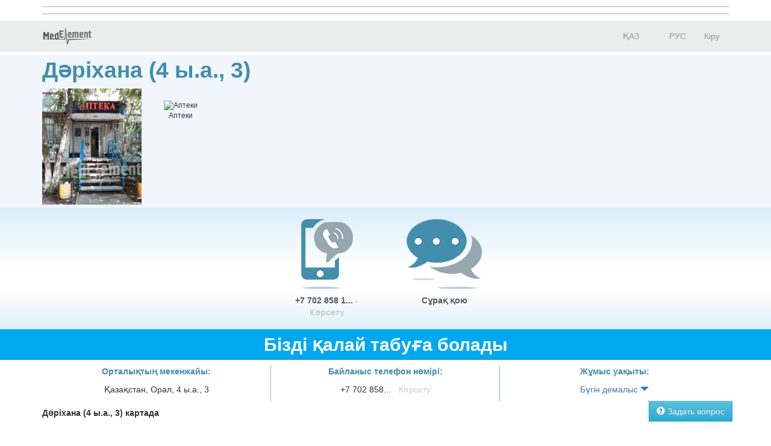

--- FILE ---
content_type: text/html; charset=utf-8
request_url: https://company.medelement.com/kk/%D0%B0%D0%BF%D1%82%D0%B5%D0%BA%D0%B0-%D0%B2-%D0%BC%D0%B8%D0%BA%D1%80%D0%BE%D1%80%D0%B0%D0%B9%D0%BE%D0%BD%D0%B5-4-%D0%B4%D0%BE%D0%BC-3-%D1%83%D1%80%D0%B0%D0%BB%D1%8C%D1%81%D0%BA
body_size: 12583
content:
<!DOCTYPE html>
<html lang="kk">
<head>
    <meta charset="UTF-8">

    <meta http-equiv="X-UA-Compatible" content="IE=edge">
    <meta name="viewport" content="width=device-width, initial-scale=1">

    <meta name='yandex-verification' content='5c4d7cbbe14480c1' />
    <meta name="google-site-verification" content="KUpFg0I5A_I7MmYaQy6xuMdRaoOuuqtqWLcezzz1ql8" />
    <meta name='wmail-verification' content='4cb622e1e72e6a7893c76bc73dcc17ae' />
    <meta name="msvalidate.01" content="31D65A05087045F06B2EF2839176AFD6" />

    <meta name="theme-color" content="#d8eaf4">

    
                        <meta name="robots" content="index,follow" />
            
    <title>Дәріхана (4 ы.а., 3), Қазақстан,  Орал, 4 ы.а., 3</title>
    <link rel="shortcut icon" href="/favicon.ico" type="image/x-icon"/>
    <link rel="manifest" href="/manifest.json">

    

    
        <meta name="description" content="Дәріхана (4 ы.а., 3). Адрес: Орал. 4 ы.а., 3. Телефоны: +7 702 858 11 09" />

    <meta name="keywords" content="Дәріхана (4 ы.а., 3), ТОО Retail, Pharmacy, ретейл фармаси, записаться на прием, отзывы пациентов, услуги, задать вопрос" />

    <link rel="stylesheet" href="https://company.medelement.com/public/landing-page/style.min.css"  /><link rel="stylesheet" href="https://files.medelement.com//static/js/adve/css/style.min.css"  /><link rel="stylesheet" href="https://files.medelement.com//static/js/information/style.min.css"  /><link rel="stylesheet" href="https://netdna.bootstrapcdn.com/font-awesome/4.0.3/css/font-awesome.min.css"  /><link rel="stylesheet" href="https://files.medelement.com/static/css/project-medelement/bg.min.css"  /><link rel="stylesheet" href="https://files.medelement.com/static/css/project-medelement/footer.min.css"  /><link rel="stylesheet" href="https://files.medelement.com/static/css/project-medelement/login-logout.min.css"  /><link rel="stylesheet" href="https://doctor.kz/public/css/landing-header-style.min.css"  /><link rel="stylesheet" href="https://doctor.kz/public/css/landing-footer-style.min.css"  />
    <!--[if IE]>
    <script src="http://html5shiv.googlecode.com/svn/trunk/html5.js"></script><![endif]-->

    
    
        <script type="application/ld+json">
    {
        "@context": "http://schema.org", "@type": "Organization", "url": "https://company.medelement.com/kk/%D0%B0%D0%BF%D1%82%D0%B5%D0%BA%D0%B0-%D0%B2-%D0%BC%D0%B8%D0%BA%D1%80%D0%BE%D1%80%D0%B0%D0%B9%D0%BE%D0%BD%D0%B5-4-%D0%B4%D0%BE%D0%BC-3-%D1%83%D1%80%D0%B0%D0%BB%D1%8C%D1%81%D0%BA", "logo": "https://files.medelement.com/uploads/co/873325551517200347/logo/269de3717c14e04bd9a1e67cec1fb768.jpg", "address": "Қазақстан,  Орал, 4 ы.а., 3", "contactPoint": [{"@type" : "ContactPoint", "telephone" : "+7 702 858 11 09", "contactType" : "customer service"}], "location": {"@type": "Place", "geo": {"@type": "GeoCoordinates", "latitude": "51.244960784912", "longitude": "51.427719116211" }}    }
    </script>

            <script>
    (function(i,s,o,g,r,a,m){i['GoogleAnalyticsObject']=r;i[r]=i[r]||function(){
            (i[r].q=i[r].q||[]).push(arguments)},i[r].l=1*new Date();a=s.createElement(o),
        m=s.getElementsByTagName(o)[0];a.async=1;a.src=g;m.parentNode.insertBefore(a,m)
    })(window,document,'script','//www.google-analytics.com/analytics.js','ga');

    ga('create', 'UA-36289644-12', 'auto');
    ga('send', 'pageview');
</script>        <!-- Global site tag (gtag.js) - Google Analytics -->
<script async src="https://www.googletagmanager.com/gtag/js?id=G-DN7Q6742J8"></script>
<script>
    window.dataLayer = window.dataLayer || [];
    function gtag(){dataLayer.push(arguments);}
    gtag('js', new Date());
    gtag('config', 'G-DN7Q6742J8');
</script>
        <!--    TDS-->
        <script>window.yaContextCb = window.yaContextCb || []</script>
        <script src="https://yandex.ru/ads/system/context.js" async></script>
    
</head>
<body class="one-page-landing">

    <!-- Yandex.Metrika counter -->
<script type="text/javascript">
    (function (d, w, c) {
        (w[c] = w[c] || []).push(function() {
            try {
                w.yaCounter33848334 = new Ya.Metrika({
                    id:33848334,
                    clickmap:true,
                    trackLinks:true,
                    accurateTrackBounce:true
                });
            } catch(e) { }
        });

        var n = d.getElementsByTagName("script")[0],
            s = d.createElement("script"),
            f = function () { n.parentNode.insertBefore(s, n); };
        s.type = "text/javascript";
        s.async = true;
        s.src = "https://mc.yandex.ru/metrika/watch.js";

        if (w.opera == "[object Opera]") {
            d.addEventListener("DOMContentLoaded", f, false);
        } else { f(); }
    })(document, window, "yandex_metrika_callbacks");
</script>

<noindex>
    <noscript><div><img src="https://mc.yandex.ru/watch/33848334" style="position:absolute; left:-9999px;" alt="" /></div></noscript>
    <!-- /Yandex.Metrika counter -->
</noindex>    <!-- Yandex.Metrika counter -->
<script type="text/javascript">
    (function (d, w, c) {
        (w[c] = w[c] || []).push(function() {
            try {
                w.yaCounter36768555 = new Ya.Metrika({
                    id:36768555,
                    clickmap:true,
                    trackLinks:true,
                    accurateTrackBounce:true
                });
            } catch(e) { }
        });

        var n = d.getElementsByTagName("script")[0],
            s = d.createElement("script"),
            f = function () { n.parentNode.insertBefore(s, n); };
        s.type = "text/javascript";
        s.async = true;
        s.src = "https://mc.yandex.ru/metrika/watch.js";

        if (w.opera == "[object Opera]") {
            d.addEventListener("DOMContentLoaded", f, false);
        } else { f(); }
    })(document, window, "yandex_metrika_callbacks");
</script>
<noscript><div><img src="https://mc.yandex.ru/watch/36768555" style="position:absolute; left:-9999px;" alt="" /></div></noscript>
<!-- /Yandex.Metrika counter -->
<div id="indicator"></div>

    
    
                
    
    
    
    
    <div id="top-of-site-anchor"></div>
<div class="ads-before container">
    <!--Тип баннера: [company.medelement.com] Desktop Top_Ph-->
<div id="adfox_164560618174228385"></div>
<script>
    window.yaContextCb.push(() => {
        Ya.adfoxCode.createAdaptive({
            ownerId: 375321,
            containerId: 'adfox_164560618174228385',
            params: {
                p1: 'csnxi',
                p2: 'hncq'
            }
        }, ['desktop', 'tablet'], {
            tabletWidth: 830,
            phoneWidth: 480,
            isAutoReloads: false
        })
    })
</script>

<!--Тип баннера: [company.medelement.com] Mobile Top_Ph-->
<div id="adfox_164560616508252154"></div>
<script>
    window.yaContextCb.push(() => {
        Ya.adfoxCode.createAdaptive({
            ownerId: 375321,
            containerId: 'adfox_164560616508252154',
            params: {
                p1: 'csnyi',
                p2: 'hndf'
            }
        }, ['phone'], {
            tabletWidth: 830,
            phoneWidth: 480,
            isAutoReloads: false
        })
    })
</script></div>

<script type="text/javascript">
    if (
        "IntersectionObserver" in window &&
        "IntersectionObserverEntry" in window &&
        "intersectionRatio" in window.IntersectionObserverEntry.prototype
    ) {
        let observer = new IntersectionObserver(entries => {
            if (entries[0].boundingClientRect.y < 0) {
                document.body.classList.add("header-not-at-top");

                setTimeout(function (){
                    document.body.classList.remove("header-not-at-top");
                }, 4000)
            } else {

                document.body.classList.remove("header-not-at-top");
            }
        });
        observer.observe(document.querySelector("#top-of-site-anchor"));
    }
</script>

<div class="header">
    <nav class="navbar header__navbar">
        <div class="container">
            <div class="navbar-header">
                <button type="button" class="navbar-toggle collapsed" data-toggle="collapse"
                        data-target=".header__menu-container">
                    <span class="sr-only">Toggle navigation</span>
                    <span class="icon-bar"></span>
                    <span class="icon-bar"></span>
                    <span class="icon-bar"></span>
                </button>

                <a class="navbar-brand header__navbar-brand" href="https://company.medelement.com/kk"
                   title="MedElement - Дәрігер мен клиника іздеу қызметі">
                    <img src="/images/logo-landing.png" alt="MedElement - Дәрігер мен клиника іздеу қызметі"/>
                </a>
            </div>

            <div class="collapse navbar-collapse header__menu-container">
                
                <ul class="nav navbar-nav text-center navbar-right">
                                                                        <li>
                                <a class="text-center header__menu-link"
                                   href="/kk/landing/873325551517200347"
                                   hreflang="kk">
                                    <img width="16" height="11" class="header__menu-img" src="https://files.medelement.com/images/project-medelement/flag-kz.svg"/>

                                    ҚАЗ                                </a>
                            </li>
                                                    <li>
                                <a class="text-center header__menu-link"
                                   href="/landing/873325551517200347"
                                   hreflang="ru">
                                    <img width="16" height="11" class="header__menu-img" src="https://files.medelement.com/images/project-medelement/flag-ru.svg"/>

                                    РУС                                </a>
                            </li>
                                            
                                            <li>
                            <a class="header__menu-link"
                               href="https://login.medelement.com/?url=https%253A%252F%252Fcompany.medelement.com%252Fkk%252F%2525D0%2525B0%2525D0%2525BF%2525D1%252582%2525D0%2525B5%2525D0%2525BA%2525D0%2525B0-%2525D0%2525B2-%2525D0%2525BC%2525D0%2525B8%2525D0%2525BA%2525D1%252580%2525D0%2525BE%2525D1%252580%2525D0%2525B0%2525D0%2525B9%2525D0%2525BE%2525D0%2525BD%2525D0%2525B5-4-%2525D0%2525B4%2525D0%2525BE%2525D0%2525BC-3-%2525D1%252583%2525D1%252580%2525D0%2525B0%2525D0%2525BB%2525D1%25258C%2525D1%252581%2525D0%2525BA">Кіру</a>
                        </li>
                                    </ul>
            </div>
        </div>
    </nav>
</div>
    

    
    
                
    
    
    
    
    <div class="clinic-information">
    <div class="container">

        <h1 class="clinic-information__clinic-title">
            Дәріхана (4 ы.а., 3)
            
                    </h1>


        
        <div class="row clinic-information__container">
            <div class="col-sm-2 col-xs-12 clinic-information__logo">
                                    <a  >
                        <img class="img-responsive center-block" src="https://files.medelement.com/uploads/co/873325551517200347/logo/269de3717c14e04bd9a1e67cec1fb768.jpg"
                             alt="Дәріхана (4 ы.а., 3)"/>
                    </a>
                            </div>
            <div class="col-sm-10 col-xs-12">
                <div class="clinic-information__description">

                    <div class="clinic-information__icons">
                                                                                                                    <div class="clinic-information__category">
                                    <div class="text-center">
                                        <img class="clinic-information__category-img" src="https://files.medelement.com/images/company-specialization/аптека_1.png"
                                             alt="Аптеки">
                                    </div>
                                    Аптеки                                </div>
                                                                                    
                        
                    </div>

                    
                    
                    
                    
                                                            
                    
                    
                </div>
            </div>
        </div>
    </div>
</div>
    

    
    
                
    
    
    
    
    
    

    
    
                
    
    
    
    
    
<div class="helpers">
    <div class="container">
        <div class="row">
                            <div class="col-xs-2 col-sm-2 col-md-4"></div>
            
                            <div class="col-xs-4 col-sm-4 col-md-2 text-center">
                    <div class="thumbnail helpers__thumbnail">
                        <a class="helpers__link helpers__action__call helpers__hidden-phone" data-tel="+7 702 858 11 09" href="tel:+7 702 858 11 09">
                            <img class="helpers__img" src="/images/helpers/позвонить.png" alt="Қоңырау шалу"/>
                        </a>

                        <div class="caption text-center">
                            <a class="helpers__link helpers__action__call helpers__hidden-phone helpers__phone__container" data-tel="+7 702 858 11 09" href="tel:+7 702 858 11 09">
                                +7 702 858 1...                                <span class="helpers__show-phone">- Көрсету</span>
                            </a>
                        </div>
                    </div>
                </div>
            
                            <div class="col-xs-4 col-sm-4 col-md-2 text-center">
                    <div class="thumbnail helpers__thumbnail">
                        <a class="helpers__link helpers__action__feedback"
                           href="#feedback"
                           data-scroll-to="#feedback"

                           data-send-ga-event=""
                           data-ga-event-category="Helpers"
                           data-ga-event-action="Задать вопрос"
                           data-ga-event-label="Клик по кнопке: задать вопрос">
                            <img class="helpers__img" src="/images/helpers/задать-вопрос.png" alt="Сұрақ қою"/>
                        </a>

                        <div class="caption text-center">
                            <a class="helpers__link helpers__action__feedback"
                               href="#feedback"
                               data-scroll-to="#feedback"

                               data-send-ga-event=""
                               data-ga-event-category="Helpers"
                               data-ga-event-action="Задать вопрос"
                               data-ga-event-label="Клик по кнопке: задать вопрос">
                                Сұрақ қою                            </a>
                        </div>
                    </div>
                </div>
            
                    </div>
    </div>
</div>

    

    
    
                
    
    
    
    
    
<section class="clinic-contacts">
    <h2 id="anchor__clinic-contacts" class="clinic-contacts__title text-center">
        Бізді қалай табуға болады
            </h2>

    <div class="container">

        <div class="row clinic-contacts__row">
            <div class="col-xs-12 col-sm-4 text-center clinic-contacts__cell">

                <p class="clinic-contacts__solid">
                    <b>
                        Орталықтың мекенжайы:
                    </b>
                </p>
                <p>Қазақстан,  Орал, 4 ы.а., 3</p>

            </div>

            
                            
            <div class="col-xs-12 col-sm-4 text-center clinic-contacts__cell clinic-contacts__phones">

                <hr class="hidden-md hidden-sm hidden-lg" />

                <p class="clinic-contacts__solid"><b>Байланыс телефон нөмірі:</b></p>

                <p>
                    
                    <span class="clinic-contacts__hidden_phone"
                          data-tel="<a class='helpers__action__call-from-contacts' href='tel:+7 702 858 11 09'>+7 702 858 11 09</a><br/>">+7 702 858...                        <span class="clinic-contacts__hidden_phone_text"> - Көрсету</span>
                    </span>
                </p>
            </div>
            
                        <div class="col-xs-12 col-sm-4 text-center clinic-contacts__cell">

                <hr class="hidden-md hidden-sm hidden-lg" />

                <p class="clinic-contacts__solid"><b>Жұмыс уақыты:</b></p>

                <p>
                    <a href="#"
                       class="clinic-contacts__schedule-link"
                       data-hidden="1"
                       data-send-ga-event=""
                       data-ga-event-category="Contacts"
                       data-ga-event-action="Показать часы работы"
                       data-ga-event-label="Клик по кнопке: показать часы работы (контакты)">
                        Бүгін демалыс                        <span class="glyphicon glyphicon-triangle-bottom"></span>
                    </a>
                </p>

                <div class="clinic-contacts__schedule-container" style="display: none;">
                                            <span>
                            
                            дс
                                                    </span>
                        <span>
                            
                                                            08:00 - 13:00                            
                                                    </span>
                        <br />
                                            <span>
                            
                            сс
                                                    </span>
                        <span>
                            
                                                            08:00 - 13:00                            
                                                    </span>
                        <br />
                                            <span>
                            
                            ср
                                                    </span>
                        <span>
                            
                                                            08:00 - 13:00                            
                                                    </span>
                        <br />
                                            <span>
                            
                            бс
                                                    </span>
                        <span>
                            
                                                            08:00 - 13:00                            
                                                    </span>
                        <br />
                                            <span>
                            
                            жм
                                                    </span>
                        <span>
                            
                                                            08:00 - 13:00                            
                                                    </span>
                        <br />
                                            <span>
                            
                            сн
                                                    </span>
                        <span>
                            
                                                            08:00 - 13:00                            
                                                    </span>
                        <br />
                                    </div>
            </div>
            
        </div>

                    <div class="row">
                <div class="col-sm-12">
                    <b>
                        Дәріхана (4 ы.а., 3) картада                                            </b>
                </div>
            </div>

            <div class="clinic-contacts__map">
                <div id="map"
                     data-longitude="51.427719116211"
                     data-latitude="51.244960784912"
                     data-url="/landing/map/873325551517200347"
                     style="width: 100%; height: 100%;"></div>
            </div>
            </div>
</section>
    

    
    
                
    
    
    
            
    
    
                
    
    
    
    
    
    

    
    
            <div class="container">
    <!--Тип баннера: [company.medelement.com] Desktop in article_Ph-->
    <div id="adfox_164560618794618950"></div>
    <script>
        window.yaContextCb.push(() => {
            Ya.adfoxCode.createScroll({
                ownerId: 375321,
                containerId: 'adfox_164560618794618950',
                params: {
                    p1: 'csnxm',
                    p2: 'hncz'
                }
            }, ['desktop', 'tablet'], {
                tabletWidth: 830,
                phoneWidth: 480,
                isAutoReloads: false
            })
        })
    </script>

    <!--Тип баннера: [company.medelement.com] Mobile in article_Ph-->
    <div id="adfox_164560617073277373"></div>
    <script>
        window.yaContextCb.push(() => {
            Ya.adfoxCode.createScroll({
                ownerId: 375321,
                containerId: 'adfox_164560617073277373',
                params: {
                    p1: 'csnyq',
                    p2: 'hndo'
                }
            }, ['phone'], {
                tabletWidth: 830,
                phoneWidth: 480,
                isAutoReloads: false
            })
        })
    </script>
</div>    
    
    
    
    
    
    

    
    
                
    
    
    
    
        <section class="related-companies">
        <h2 class="related-companies__title text-center">
                            Тағы қай жерге жүгінуге болады                    </h2>

        <div class="container-fluid">
            <div class="row related-companies__row">

                
                <div class="slick-slider__container" data-items-count="10">
                                            <div class="slick-slider__col">

                            <div class="thumbnail related-companies__thumbnail">

                                <a target="_blank"
                                   href="https://company.medelement.com/kk/landing/704203511484283706"
                                   data-send-ga-event=""
                                   data-ga-event-category="Related"
                                   data-ga-event-action="Куда еще обратиться?"
                                   data-ga-event-label="Клик по кнопке: (логотип)">
                                    <img class="related-companies__logo" src="https://files.medelement.com/uploads/co/704203511484283706/logo/0575498fad8d5b68322a0c853922638a.jpg"
                                         alt="&quot;ЛАНЦЕТ&quot; №4 дәріханасы">
                                </a>

                                <div class="caption">

                                    <div class="related-companies__rating">
                                        <img src="/images/rating/0-star.png"/>
                                    </div>

                                    <div class='clearfix'></div>

                                    <h4>
                                        <a target="_blank"
                                           href="https://company.medelement.com/kk/landing/704203511484283706"
                                           data-send-ga-event=""
                                           data-ga-event-category="Related"
                                           data-ga-event-action="Куда еще обратиться?"
                                           data-ga-event-label="Клик по кнопке: название клиники">
                                            &quot;ЛАНЦЕТ&quot; №4 дәріханасы                                        </a>
                                    </h4>

                                    
                                    
                                                                            <p class="text-muted">Әбілқайыр Хан к-сі, 14</p>
                                    
                                    
                                    
                                    
                                    <p>
                                        <a class="btn btn-primary-custom related-companies__btn"
                                           target="_blank"
                                           href="https://company.medelement.com/kk/landing/704203511484283706"
                                           data-send-ga-event=""
                                           data-ga-event-category="Related"
                                           data-ga-event-action="Куда еще обратиться?"
                                           data-ga-event-label="Клик по кнопке: кнопка">Көшу</a>

                                                                            </p>

                                </div>
                            </div>
                        </div>
                                            <div class="slick-slider__col">

                            <div class="thumbnail related-companies__thumbnail">

                                <a target="_blank"
                                   href="https://company.medelement.com/kk/landing/322473071484283618"
                                   data-send-ga-event=""
                                   data-ga-event-category="Related"
                                   data-ga-event-action="Куда еще обратиться?"
                                   data-ga-event-label="Клик по кнопке: (логотип)">
                                    <img class="related-companies__logo" src="https://files.medelement.com/images/company-specialization/аптека_1.png"
                                         alt="Дәріхана (Матросов к-сі, 56Н)">
                                </a>

                                <div class="caption">

                                    <div class="related-companies__rating">
                                        <img src="/images/rating/0-star.png"/>
                                    </div>

                                    <div class='clearfix'></div>

                                    <h4>
                                        <a target="_blank"
                                           href="https://company.medelement.com/kk/landing/322473071484283618"
                                           data-send-ga-event=""
                                           data-ga-event-category="Related"
                                           data-ga-event-action="Куда еще обратиться?"
                                           data-ga-event-label="Клик по кнопке: название клиники">
                                            Дәріхана (Матросов к-сі, 56Н)                                        </a>
                                    </h4>

                                    
                                    
                                                                            <p class="text-muted">Матросов к-сі, 56Н</p>
                                    
                                    
                                    
                                    
                                    <p>
                                        <a class="btn btn-primary-custom related-companies__btn"
                                           target="_blank"
                                           href="https://company.medelement.com/kk/landing/322473071484283618"
                                           data-send-ga-event=""
                                           data-ga-event-category="Related"
                                           data-ga-event-action="Куда еще обратиться?"
                                           data-ga-event-label="Клик по кнопке: кнопка">Көшу</a>

                                                                            </p>

                                </div>
                            </div>
                        </div>
                                            <div class="slick-slider__col">

                            <div class="thumbnail related-companies__thumbnail">

                                <a target="_blank"
                                   href="https://company.medelement.com/kk/landing/990827931484283706"
                                   data-send-ga-event=""
                                   data-ga-event-category="Related"
                                   data-ga-event-action="Куда еще обратиться?"
                                   data-ga-event-label="Клик по кнопке: (логотип)">
                                    <img class="related-companies__logo" src="https://files.medelement.com/images/company-specialization/аптека_1.png"
                                         alt="Дәріхана (&quot;Сити Центр&quot;  СО)">
                                </a>

                                <div class="caption">

                                    <div class="related-companies__rating">
                                        <img src="/images/rating/0-star.png"/>
                                    </div>

                                    <div class='clearfix'></div>

                                    <h4>
                                        <a target="_blank"
                                           href="https://company.medelement.com/kk/landing/990827931484283706"
                                           data-send-ga-event=""
                                           data-ga-event-category="Related"
                                           data-ga-event-action="Куда еще обратиться?"
                                           data-ga-event-label="Клик по кнопке: название клиники">
                                            Дәріхана (&quot;Сити Центр&quot;  СО)                                        </a>
                                    </h4>

                                    
                                    
                                                                            <p class="text-muted">Евразия д-лы, 101</p>
                                    
                                    
                                    
                                    
                                    <p>
                                        <a class="btn btn-primary-custom related-companies__btn"
                                           target="_blank"
                                           href="https://company.medelement.com/kk/landing/990827931484283706"
                                           data-send-ga-event=""
                                           data-ga-event-category="Related"
                                           data-ga-event-action="Куда еще обратиться?"
                                           data-ga-event-label="Клик по кнопке: кнопка">Көшу</a>

                                                                            </p>

                                </div>
                            </div>
                        </div>
                                            <div class="slick-slider__col">

                            <div class="thumbnail related-companies__thumbnail">

                                <a target="_blank"
                                   href="https://company.medelement.com/kk/landing/78718091517197556"
                                   data-send-ga-event=""
                                   data-ga-event-category="Related"
                                   data-ga-event-action="Куда еще обратиться?"
                                   data-ga-event-label="Клик по кнопке: (логотип)">
                                    <img class="related-companies__logo" src="https://files.medelement.com/images/company-specialization/аптека_1.png"
                                         alt="Дәріхана (4 ы.а., 27)">
                                </a>

                                <div class="caption">

                                    <div class="related-companies__rating">
                                        <img src="/images/rating/0-star.png"/>
                                    </div>

                                    <div class='clearfix'></div>

                                    <h4>
                                        <a target="_blank"
                                           href="https://company.medelement.com/kk/landing/78718091517197556"
                                           data-send-ga-event=""
                                           data-ga-event-category="Related"
                                           data-ga-event-action="Куда еще обратиться?"
                                           data-ga-event-label="Клик по кнопке: название клиники">
                                            Дәріхана (4 ы.а., 27)                                        </a>
                                    </h4>

                                    
                                    
                                                                            <p class="text-muted">4 ы.а., 27</p>
                                    
                                    
                                    
                                    
                                    <p>
                                        <a class="btn btn-primary-custom related-companies__btn"
                                           target="_blank"
                                           href="https://company.medelement.com/kk/landing/78718091517197556"
                                           data-send-ga-event=""
                                           data-ga-event-category="Related"
                                           data-ga-event-action="Куда еще обратиться?"
                                           data-ga-event-label="Клик по кнопке: кнопка">Көшу</a>

                                                                            </p>

                                </div>
                            </div>
                        </div>
                                            <div class="slick-slider__col">

                            <div class="thumbnail related-companies__thumbnail">

                                <a target="_blank"
                                   href="https://company.medelement.com/kk/landing/56871081484283548"
                                   data-send-ga-event=""
                                   data-ga-event-category="Related"
                                   data-ga-event-action="Куда еще обратиться?"
                                   data-ga-event-label="Клик по кнопке: (логотип)">
                                    <img class="related-companies__logo" src="https://files.medelement.com/uploads/co/56871081484283548/logo/9fa7c3532b4a05edbdfee8bcb1b1c6ee.jpg"
                                         alt="Дәріхана (Жамбыл к-сі, 79)">
                                </a>

                                <div class="caption">

                                    <div class="related-companies__rating">
                                        <img src="/images/rating/0-star.png"/>
                                    </div>

                                    <div class='clearfix'></div>

                                    <h4>
                                        <a target="_blank"
                                           href="https://company.medelement.com/kk/landing/56871081484283548"
                                           data-send-ga-event=""
                                           data-ga-event-category="Related"
                                           data-ga-event-action="Куда еще обратиться?"
                                           data-ga-event-label="Клик по кнопке: название клиники">
                                            Дәріхана (Жамбыл к-сі, 79)                                        </a>
                                    </h4>

                                    
                                    
                                                                            <p class="text-muted">Жамбыл к-сі, 79</p>
                                    
                                    
                                    
                                    
                                    <p>
                                        <a class="btn btn-primary-custom related-companies__btn"
                                           target="_blank"
                                           href="https://company.medelement.com/kk/landing/56871081484283548"
                                           data-send-ga-event=""
                                           data-ga-event-category="Related"
                                           data-ga-event-action="Куда еще обратиться?"
                                           data-ga-event-label="Клик по кнопке: кнопка">Көшу</a>

                                                                            </p>

                                </div>
                            </div>
                        </div>
                                            <div class="slick-slider__col">

                            <div class="thumbnail related-companies__thumbnail">

                                <a target="_blank"
                                   href="https://company.medelement.com/kk/landing/390205301484283706"
                                   data-send-ga-event=""
                                   data-ga-event-category="Related"
                                   data-ga-event-action="Куда еще обратиться?"
                                   data-ga-event-label="Клик по кнопке: (логотип)">
                                    <img class="related-companies__logo" src="https://files.medelement.com/uploads/co/390205301484283706/logo/35e0295d9d78813ecc50cf463348fb57.jpg"
                                         alt="&quot;ТАЛАП&quot; №22 дәріханасы">
                                </a>

                                <div class="caption">

                                    <div class="related-companies__rating">
                                        <img src="/images/rating/0-star.png"/>
                                    </div>

                                    <div class='clearfix'></div>

                                    <h4>
                                        <a target="_blank"
                                           href="https://company.medelement.com/kk/landing/390205301484283706"
                                           data-send-ga-event=""
                                           data-ga-event-category="Related"
                                           data-ga-event-action="Куда еще обратиться?"
                                           data-ga-event-label="Клик по кнопке: название клиники">
                                            &quot;ТАЛАП&quot; №22 дәріханасы                                        </a>
                                    </h4>

                                    
                                    
                                                                            <p class="text-muted">Әбілқайыр Хан к-сі, 153</p>
                                    
                                    
                                    
                                    
                                    <p>
                                        <a class="btn btn-primary-custom related-companies__btn"
                                           target="_blank"
                                           href="https://company.medelement.com/kk/landing/390205301484283706"
                                           data-send-ga-event=""
                                           data-ga-event-category="Related"
                                           data-ga-event-action="Куда еще обратиться?"
                                           data-ga-event-label="Клик по кнопке: кнопка">Көшу</a>

                                                                            </p>

                                </div>
                            </div>
                        </div>
                                            <div class="slick-slider__col">

                            <div class="thumbnail related-companies__thumbnail">

                                <a target="_blank"
                                   href="https://company.medelement.com/kk/landing/448652791484283617"
                                   data-send-ga-event=""
                                   data-ga-event-category="Related"
                                   data-ga-event-action="Куда еще обратиться?"
                                   data-ga-event-label="Клик по кнопке: (логотип)">
                                    <img class="related-companies__logo" src="https://files.medelement.com/uploads/co/448652791484283617/logo/4d948b42bf0c1d1e7c816ae47a82c2f2.jpg"
                                         alt="Дәріхана (Сырым Датов к-сі, 17/1)">
                                </a>

                                <div class="caption">

                                    <div class="related-companies__rating">
                                        <img src="/images/rating/0-star.png"/>
                                    </div>

                                    <div class='clearfix'></div>

                                    <h4>
                                        <a target="_blank"
                                           href="https://company.medelement.com/kk/landing/448652791484283617"
                                           data-send-ga-event=""
                                           data-ga-event-category="Related"
                                           data-ga-event-action="Куда еще обратиться?"
                                           data-ga-event-label="Клик по кнопке: название клиники">
                                            Дәріхана (Сырым Датов к-сі, 17/1)                                        </a>
                                    </h4>

                                    
                                    
                                                                            <p class="text-muted">Сырым Датов к-сі, 17/1</p>
                                    
                                    
                                    
                                    
                                    <p>
                                        <a class="btn btn-primary-custom related-companies__btn"
                                           target="_blank"
                                           href="https://company.medelement.com/kk/landing/448652791484283617"
                                           data-send-ga-event=""
                                           data-ga-event-category="Related"
                                           data-ga-event-action="Куда еще обратиться?"
                                           data-ga-event-label="Клик по кнопке: кнопка">Көшу</a>

                                                                            </p>

                                </div>
                            </div>
                        </div>
                                            <div class="slick-slider__col">

                            <div class="thumbnail related-companies__thumbnail">

                                <a target="_blank"
                                   href="https://company.medelement.com/kk/landing/671184011484283617"
                                   data-send-ga-event=""
                                   data-ga-event-category="Related"
                                   data-ga-event-action="Куда еще обратиться?"
                                   data-ga-event-label="Клик по кнопке: (логотип)">
                                    <img class="related-companies__logo" src="https://files.medelement.com/uploads/co/671184011484283617/logo/79ab72d81be632156eddf06860f1d852.jpg"
                                         alt="&quot;АСКОП СТОМА&quot; дәріханасы">
                                </a>

                                <div class="caption">

                                    <div class="related-companies__rating">
                                        <img src="/images/rating/0-star.png"/>
                                    </div>

                                    <div class='clearfix'></div>

                                    <h4>
                                        <a target="_blank"
                                           href="https://company.medelement.com/kk/landing/671184011484283617"
                                           data-send-ga-event=""
                                           data-ga-event-category="Related"
                                           data-ga-event-action="Куда еще обратиться?"
                                           data-ga-event-label="Клик по кнопке: название клиники">
                                            &quot;АСКОП СТОМА&quot; дәріханасы                                        </a>
                                    </h4>

                                    
                                    
                                                                            <p class="text-muted">Жамбыл к-сі, 40/4</p>
                                    
                                    
                                    
                                    
                                    <p>
                                        <a class="btn btn-primary-custom related-companies__btn"
                                           target="_blank"
                                           href="https://company.medelement.com/kk/landing/671184011484283617"
                                           data-send-ga-event=""
                                           data-ga-event-category="Related"
                                           data-ga-event-action="Куда еще обратиться?"
                                           data-ga-event-label="Клик по кнопке: кнопка">Көшу</a>

                                                                            </p>

                                </div>
                            </div>
                        </div>
                                            <div class="slick-slider__col">

                            <div class="thumbnail related-companies__thumbnail">

                                <a target="_blank"
                                   href="https://company.medelement.com/kk/landing/471665541484283548"
                                   data-send-ga-event=""
                                   data-ga-event-category="Related"
                                   data-ga-event-action="Куда еще обратиться?"
                                   data-ga-event-label="Клик по кнопке: (логотип)">
                                    <img class="related-companies__logo" src="https://files.medelement.com/uploads/co/471665541484283548/logo/8ba385729552f7e78dbee357b79017fd.png"
                                         alt="&quot;EUROPHARMA&quot; дәріханасы (Победа к-сі, 137/2)">
                                </a>

                                <div class="caption">

                                    <div class="related-companies__rating">
                                        <img src="/images/rating/0-star.png"/>
                                    </div>

                                    <div class='clearfix'></div>

                                    <h4>
                                        <a target="_blank"
                                           href="https://company.medelement.com/kk/landing/471665541484283548"
                                           data-send-ga-event=""
                                           data-ga-event-category="Related"
                                           data-ga-event-action="Куда еще обратиться?"
                                           data-ga-event-label="Клик по кнопке: название клиники">
                                            &quot;EUROPHARMA&quot; дәріханасы (Победа к-сі, 137/2)                                        </a>
                                    </h4>

                                    
                                    
                                                                            <p class="text-muted">Победа к-сі, 137/2</p>
                                    
                                    
                                    
                                    
                                    <p>
                                        <a class="btn btn-primary-custom related-companies__btn"
                                           target="_blank"
                                           href="https://company.medelement.com/kk/landing/471665541484283548"
                                           data-send-ga-event=""
                                           data-ga-event-category="Related"
                                           data-ga-event-action="Куда еще обратиться?"
                                           data-ga-event-label="Клик по кнопке: кнопка">Көшу</a>

                                                                            </p>

                                </div>
                            </div>
                        </div>
                                            <div class="slick-slider__col">

                            <div class="thumbnail related-companies__thumbnail">

                                <a target="_blank"
                                   href="https://company.medelement.com/kk/landing/116145621484283617"
                                   data-send-ga-event=""
                                   data-ga-event-category="Related"
                                   data-ga-event-action="Куда еще обратиться?"
                                   data-ga-event-label="Клик по кнопке: (логотип)">
                                    <img class="related-companies__logo" src="https://files.medelement.com/uploads/co/116145621484283617/logo/621557facb982eb647dd9942607fa1e3.jpg"
                                         alt="&quot;НА ПРИВОКЗАЛЬНОЙ&quot; дәріханасы">
                                </a>

                                <div class="caption">

                                    <div class="related-companies__rating">
                                        <img src="/images/rating/0-star.png"/>
                                    </div>

                                    <div class='clearfix'></div>

                                    <h4>
                                        <a target="_blank"
                                           href="https://company.medelement.com/kk/landing/116145621484283617"
                                           data-send-ga-event=""
                                           data-ga-event-category="Related"
                                           data-ga-event-action="Куда еще обратиться?"
                                           data-ga-event-label="Клик по кнопке: название клиники">
                                            &quot;НА ПРИВОКЗАЛЬНОЙ&quot; дәріханасы                                        </a>
                                    </h4>

                                    
                                    
                                                                            <p class="text-muted">Құрманғазы к-сі, 208</p>
                                    
                                    
                                    
                                    
                                    <p>
                                        <a class="btn btn-primary-custom related-companies__btn"
                                           target="_blank"
                                           href="https://company.medelement.com/kk/landing/116145621484283617"
                                           data-send-ga-event=""
                                           data-ga-event-category="Related"
                                           data-ga-event-action="Куда еще обратиться?"
                                           data-ga-event-label="Клик по кнопке: кнопка">Көшу</a>

                                                                            </p>

                                </div>
                            </div>
                        </div>
                                    </div>

            </div>

            
                                    <div class="row related-companies__row">
                        <div class="text-center">
                            <a data-send-ga-event=""
                               data-ga-event-category="Related"
                               data-ga-event-action="Куда еще обратиться?"
                               data-ga-event-label="Клик по кнопке: Все варианты"
                               target="_blank"
                               href="https://company.medelement.com/kk/search?searched-data=clinics&location=21528&specialization=85231370333087">
                                <b>
                                    Барлық нұсқалар: Орал, Аптеки                                </b>
                            </a>
                        </div>
                    </div>
                
                    </div>
    </section>

    

    
    
                
    
    
    
    
        <section class="container-fluid clinic-gallery js-photo-gallery">

        <h2 id="gallery" class="clinic-gallery__title">
            <span class="hidden">Галерея</span>
            
                    </h2>

                    <div id="clinic-gallery__container">
                <div>
                                        <div class="clinic-gallery-slider" data-items-count="1">
                        <div class="clinic-gallery-col gallery_block"><a href="https://files.medelement.com/uploads/co/873325551517200347/gallery_photos/fa830dc9a65b96e5fb0ddda699f3a961.jpg" data-rel="lightcase:gallery:slideshow"><img class="img-rounded clinic-gallery__img"
                                        src="https://files.medelement.com/uploads/co/873325551517200347/gallery_photos/fa830dc9a65b96e5fb0ddda699f3a961.jpg"/></a></div>                    </div>


                </div>

            </div>
        
    </section>

    

    
    
                
    
    
    
    
    
    

    
    
                
    
    
    
    
    <section class="clinic-comments">
    <h2 id="comments" class="clinic-comments__title text-center">
        Пікірлер    </h2>

    <div class="container-fluid">
        
<form class="clinic-comments-form">

    <input type="hidden" name="form" value="add-short-comment" />
    <input type="hidden" name="EVENT_TYPE" value="add" />
    <input type="hidden" name="COMPANY_CODE" value="873325551517200347" />
    <input type="hidden" name="RESULT_CODE" value="" />
    <input type="hidden" name="TOKEN" value="" />
    <input type="hidden" name="EMAIL" value="" />
    <input type="hidden" name="NAME" value="" />
    <input type="hidden" name="SOURCE_CODE" value="2" />
    <input type="hidden" name="QUESTIONNAIRE_TYPE" value="2" />

    <div class="row">
        <h4 class="col-md-offset-31 col-md-31 text-center">
                            Пікірді бірінші қалдырыңыз                    </h4>

        <div class="clinic-comments-form__ratings-stars" style="margin-bottom: 5px">
            
<fieldset >
    <span class="rating">
        <input type="radio"
               class="rating-input"
               id="rating-input--5"
               name="RATING"
               value="5"
                >
        <label for="rating-input--5" class="rating-star"></label>

        <input type="radio"
               class="rating-input"
               id="rating-input--4"
               name="RATING"
               value="4"
                >
        <label for="rating-input--4" class="rating-star"></label>

        <input type="radio"
               class="rating-input"
               id="rating-input--3"
               name="RATING"
               value="3"
                >
        <label for="rating-input--3" class="rating-star"></label>

        <input type="radio"
               class="rating-input"
               id="rating-input--2"
               name="RATING"
               value="2"
                >
        <label for="rating-input--2" class="rating-star"></label>

        <input type="radio"
               class="rating-input"
               id="rating-input--1"
               name="RATING"
               value="1"
                >
        <label for="rating-input--1" class="rating-star"></label>
    </span>
</fieldset>        </div>
    </div>

    <div class="row">
        <div class="col-md-offset-3 col-md-6 col-sm-offset-2 col-sm-8 col-xs-offset-0 col-xs-12">
            <div class="form-group">
                <textarea class="form-control" style="resize: none" name="DESCRIPTION" rows="5"></textarea>
            </div>
        </div>
    </div>

    <div class="row">
        <div class="col-md-offset-3 col-md-6 col-sm-offset-2 col-sm-8 col-xs-offset-0 col-xs-12">
            <input class="form-control input-lg center-block"
                   type="email" name="email"
                   placeholder="Электрондық поштаңызды қалдырыңыз"/>
        </div>
    </div>

    <div class="row">
        <div class="col-md-offset-3 col-md-6 col-sm-offset-2 col-sm-8 col-xs-offset-0 col-xs-12">
            <input class="form-control input-lg center-block"
                   type="text" name="name"
                   placeholder="Тегі және аты"/>
        </div>
    </div>

    
    <div class="row">
        <div class="col-md-offset-3 col-md-6 col-sm-offset-2 col-sm-8 col-xs-offset-0 col-xs-12">
            <p class="text-muted clinic-comments__privacy">
                Бұл құпия ақпарат! Пікіріңізді сақтаған кезде, Дәріхана (4 ы.а., 3) аккаунт туралы ақпаратты (есіміңізді, электрондық пошта мекен-жайыңызды) көрмейді <br /> <b>Пікіріңізді қалдыру үшін сіз <a href="https://medelement.com/page/view/p/30" target="_blank">Medelement пайдалану шарттарымен</a> келісу керексіз</b>            </p>
        </div>
    </div>

    <div class="row">
        <div class="col-xs-12">
            <button class="btn center-block button js-btn-add-new-review"
                    data-authorized="0">Пікірді сақтау</button>

            <img class="center-block clinic-comments__add-comment-loader js-add-new-review-loader" style="display: none;" src="/images/ajax-loader.gif" />
        </div>

    </div>

</form>
        
                <div class="clearfix"></div>
    </div>
</section>
    

    
    
                
    
    
    
    
    
<div class="helpers">
    <div class="container">
        <div class="row">
                            <div class="col-xs-2 col-sm-2 col-md-4"></div>
            
                            <div class="col-xs-4 col-sm-4 col-md-2 text-center">
                    <div class="thumbnail helpers__thumbnail">
                        <a class="helpers__link helpers__action__call helpers__hidden-phone" data-tel="+7 702 858 11 09" href="tel:+7 702 858 11 09">
                            <img class="helpers__img" src="/images/helpers/позвонить.png" alt="Қоңырау шалу"/>
                        </a>

                        <div class="caption text-center">
                            <a class="helpers__link helpers__action__call helpers__hidden-phone helpers__phone__container" data-tel="+7 702 858 11 09" href="tel:+7 702 858 11 09">
                                +7 702 858 1...                                <span class="helpers__show-phone">- Көрсету</span>
                            </a>
                        </div>
                    </div>
                </div>
            
                            <div class="col-xs-4 col-sm-4 col-md-2 text-center">
                    <div class="thumbnail helpers__thumbnail">
                        <a class="helpers__link helpers__action__feedback"
                           href="#feedback"
                           data-scroll-to="#feedback"

                           data-send-ga-event=""
                           data-ga-event-category="Helpers"
                           data-ga-event-action="Задать вопрос"
                           data-ga-event-label="Клик по кнопке: задать вопрос">
                            <img class="helpers__img" src="/images/helpers/задать-вопрос.png" alt="Сұрақ қою"/>
                        </a>

                        <div class="caption text-center">
                            <a class="helpers__link helpers__action__feedback"
                               href="#feedback"
                               data-scroll-to="#feedback"

                               data-send-ga-event=""
                               data-ga-event-category="Helpers"
                               data-ga-event-action="Задать вопрос"
                               data-ga-event-label="Клик по кнопке: задать вопрос">
                                Сұрақ қою                            </a>
                        </div>
                    </div>
                </div>
            
                    </div>
    </div>
</div>

    

    
    
                
    
    
    
    
        
    

    
    
                
    
    
    
    
        <section class="clinic-feedback container">
        <h2 id="feedback" class="clinic-feedback__title text-center">
            <small class="clinic-feedback__smalltext">Егер сізде сұрақтар мен ұсыныстар болса</small> <br/> бізге жазыңыз        </h2>

        <form>
            <input type="hidden" name="TOKEN"/>
            <input name="companyCode" type="hidden" value="873325551517200347"/>

            <div class="row">
                <div class="col-md-offset-3 col-md-6 col-sm-offset-2 col-sm-8 col-xs-offset-0 col-xs-12">
                    <input class="clinic-feedback__field clinic-feedback__email form-control input-lg center-block"
                           type="email" name="EMAIL"
                           placeholder="Электрондық поштаңызды қалдырыңыз"/>
                </div>
            </div>
                            <div class="row">
                    <div class="col-md-offset-3 col-md-6 col-sm-offset-2 col-sm-8 col-xs-offset-0 col-xs-12">
                        <p class="text-muted clinic-feedback__privacy">
                            Бұл құпия ақпарат! Электрондық поштаңыз, сізге жауап қайтару үшін қажет                        </p>
                    </div>
                </div>
                        <div class="row">
                <div class="col-md-offset-3 col-md-6 col-sm-offset-2 col-sm-8 col-xs-offset-0 col-xs-12">
                        <textarea class="clinic-feedback__field clinic-feedback__description center-block"
                                  name="feedback" required
                                  placeholder="Сұрағыңызды немесе ұсынысыңызды енгізіңіз"></textarea>

                    <div class="clinic-feedback__arrow"></div>
                </div>
            </div>
            <div class="row">
                <button class="btn center-block button clinic-feedback__button js-btn-add-new-question"
                        data-authorized="0" disabled>
                    Жіберу                </button>

                <span class="hidden center-block text-center js-add-new-question-loader">
                    <img src="/images/feedback/ajax-loader.gif" alt="Загрузка"/>
                </span>
            </div>

            
            
        </form>
    </section>

    

    
    
                
    
    
    
    
    
<div class="helpers">
    <div class="container">
        <div class="row">
                            <div class="col-xs-2 col-sm-2 col-md-4"></div>
            
                            <div class="col-xs-4 col-sm-4 col-md-2 text-center">
                    <div class="thumbnail helpers__thumbnail">
                        <a class="helpers__link helpers__action__call helpers__hidden-phone" data-tel="+7 702 858 11 09" href="tel:+7 702 858 11 09">
                            <img class="helpers__img" src="/images/helpers/позвонить.png" alt="Қоңырау шалу"/>
                        </a>

                        <div class="caption text-center">
                            <a class="helpers__link helpers__action__call helpers__hidden-phone helpers__phone__container" data-tel="+7 702 858 11 09" href="tel:+7 702 858 11 09">
                                +7 702 858 1...                                <span class="helpers__show-phone">- Көрсету</span>
                            </a>
                        </div>
                    </div>
                </div>
            
                            <div class="col-xs-4 col-sm-4 col-md-2 text-center">
                    <div class="thumbnail helpers__thumbnail">
                        <a class="helpers__link helpers__action__feedback"
                           href="#feedback"
                           data-scroll-to="#feedback"

                           data-send-ga-event=""
                           data-ga-event-category="Helpers"
                           data-ga-event-action="Задать вопрос"
                           data-ga-event-label="Клик по кнопке: задать вопрос">
                            <img class="helpers__img" src="/images/helpers/задать-вопрос.png" alt="Сұрақ қою"/>
                        </a>

                        <div class="caption text-center">
                            <a class="helpers__link helpers__action__feedback"
                               href="#feedback"
                               data-scroll-to="#feedback"

                               data-send-ga-event=""
                               data-ga-event-category="Helpers"
                               data-ga-event-action="Задать вопрос"
                               data-ga-event-label="Клик по кнопке: задать вопрос">
                                Сұрақ қою                            </a>
                        </div>
                    </div>
                </div>
            
                    </div>
    </div>
</div>

    

    
    
                
    
    
    
    
    
            <section class="other-companies">
            <h2 class="other-companies__title text-center">
                                    Қаладағы клиникалар Орал                            </h2>

            <div class="container-fluid">
                <div class="row other-companies__row">

                    
                    <div class="slick-slider__container" data-items-count="10">
                                            <div class="slick-slider__col">
                            <div class="thumbnail other-companies__thumbnail">

                                <a target="_blank"
                                   href="https://company.medelement.com/kk/landing/635419111752478976"
                                   data-send-ga-event=""
                                   data-ga-event-category="Related"
                                   data-ga-event-action="Другие клиники"
                                   data-ga-event-label="Клик по кнопке: другие клиники (логотип)">
                                    <img class="other-companies__logo" src="https://files.medelement.com/uploads/co/635419111752478976/logo/e4b8e594a8eefc6f817768baa1ddebe0.png" alt="&quot;YESSEY&quot; хирургия орталығы">
                                </a>

                                <div class="caption">

                                    <div class="related-companies__rating">
                                        <img src="/images/rating/0-star.png"/>
                                    </div>

                                    <div class='clearfix'></div>

                                    <h4>&quot;YESSEY&quot; хирургия орталығы</h4>

                                                                            
                                        
                                        
                                                                            
                                                                            <p class="text-muted">Ихсанов к-сі, 52</p>
                                    
                                    
                                    
                                    <p>
                                        <a class="btn btn-primary-custom other-companies__btn"
                                           target="_blank"
                                           href="https://company.medelement.com/kk/landing/635419111752478976"
                                           data-send-ga-event=""
                                           data-ga-event-category="Related"
                                           data-ga-event-action="Другие клиники"
                                           data-ga-event-label="Клик по кнопке: другие клиники (кнопка)">Көшу</a>

                                                                            </p>

                                </div>
                            </div>
                        </div>
                                            <div class="slick-slider__col">
                            <div class="thumbnail other-companies__thumbnail">

                                <a target="_blank"
                                   href="https://company.medelement.com/kk/landing/41210471515407572"
                                   data-send-ga-event=""
                                   data-ga-event-category="Related"
                                   data-ga-event-action="Другие клиники"
                                   data-ga-event-label="Клик по кнопке: другие клиники (логотип)">
                                    <img class="other-companies__logo" src="https://files.medelement.com/uploads/co/41210471515407572/logo/25dc820d0f69b10bb3c27c511ca79c5e.jpeg" alt="Офтальмология (Кердері к-сі, 133)">
                                </a>

                                <div class="caption">

                                    <div class="related-companies__rating">
                                        <img src="/images/rating/5-star.png"/>
                                    </div>

                                    <div class='clearfix'></div>

                                    <h4>Офтальмология (Кердері к-сі, 133)</h4>

                                                                            
                                        
                                        
                                                                            
                                                                            <p class="text-muted">Кердері к-сі, 133</p>
                                    
                                                                            <p>
                                            Алғашқы қабылдау  <b>7000 KZT</b>                                        </p>
                                    
                                                                            <p>
                                            Қайталау қабылдау <b>3500 KZT</b>                                        </p>
                                    
                                    <p>
                                        <a class="btn btn-primary-custom other-companies__btn"
                                           target="_blank"
                                           href="https://company.medelement.com/kk/landing/41210471515407572"
                                           data-send-ga-event=""
                                           data-ga-event-category="Related"
                                           data-ga-event-action="Другие клиники"
                                           data-ga-event-label="Клик по кнопке: другие клиники (кнопка)">Көшу</a>

                                                                                    
                                                <a class="btn btn-success-custom other-companies__btn"
                                                   target="_blank"
                                                   href="https://company.medelement.com/kk/landing/41210471515407572#online-entry"
                                                   data-send-ga-event=""
                                                   data-ga-event-category="Related"
                                                   data-ga-event-action="Другие клиники"
                                                   data-ga-event-label="Клик по кнопке: записаться на прием (кнопка)">Онлайн тіркелу</a>

                                                                                                                        </p>

                                </div>
                            </div>
                        </div>
                                            <div class="slick-slider__col">
                            <div class="thumbnail other-companies__thumbnail">

                                <a target="_blank"
                                   href="https://company.medelement.com/kk/landing/554823551542004219"
                                   data-send-ga-event=""
                                   data-ga-event-category="Related"
                                   data-ga-event-action="Другие клиники"
                                   data-ga-event-label="Клик по кнопке: другие клиники (логотип)">
                                    <img class="other-companies__logo" src="https://files.medelement.com/uploads/co/554823551542004219/logo/894a1b67a8cbcad497fef9c4b377347e.png" alt="&quot;АНГИОМЕД&quot; клиникасы">
                                </a>

                                <div class="caption">

                                    <div class="related-companies__rating">
                                        <img src="/images/rating/5-star.png"/>
                                    </div>

                                    <div class='clearfix'></div>

                                    <h4>&quot;АНГИОМЕД&quot; клиникасы</h4>

                                                                            
                                        
                                        
                                                                            
                                                                            <p class="text-muted">ул. Аманжолова, д. 96</p>
                                    
                                                                            <p>
                                            Алғашқы қабылдау  <b>5000 KZT</b>                                        </p>
                                    
                                                                            <p>
                                            Қайталау қабылдау <b>3000 KZT</b>                                        </p>
                                    
                                    <p>
                                        <a class="btn btn-primary-custom other-companies__btn"
                                           target="_blank"
                                           href="https://company.medelement.com/kk/landing/554823551542004219"
                                           data-send-ga-event=""
                                           data-ga-event-category="Related"
                                           data-ga-event-action="Другие клиники"
                                           data-ga-event-label="Клик по кнопке: другие клиники (кнопка)">Көшу</a>

                                                                            </p>

                                </div>
                            </div>
                        </div>
                                            <div class="slick-slider__col">
                            <div class="thumbnail other-companies__thumbnail">

                                <a target="_blank"
                                   href="https://company.medelement.com/kk/landing/507543001515399825"
                                   data-send-ga-event=""
                                   data-ga-event-category="Related"
                                   data-ga-event-action="Другие клиники"
                                   data-ga-event-label="Клик по кнопке: другие клиники (логотип)">
                                    <img class="other-companies__logo" src="https://files.medelement.com/uploads/co/507543001515399825/logo/482e3c46b2b537d2a1196c0fee19b34b.jpg" alt="&quot;ТАЛАП&quot; кеңес беру және диагностикалық емханасы (соматикалық бөлмесі)">
                                </a>

                                <div class="caption">

                                    <div class="related-companies__rating">
                                        <img src="/images/rating/0-star.png"/>
                                    </div>

                                    <div class='clearfix'></div>

                                    <h4>&quot;ТАЛАП&quot; кеңес беру және диагностикалық емханасы (соматикалық бөлмесі)</h4>

                                    
                                                                            <p class="text-muted">Достық д-лы, 206, 2 қабат</p>
                                    
                                    
                                    
                                    <p>
                                        <a class="btn btn-primary-custom other-companies__btn"
                                           target="_blank"
                                           href="https://company.medelement.com/kk/landing/507543001515399825"
                                           data-send-ga-event=""
                                           data-ga-event-category="Related"
                                           data-ga-event-action="Другие клиники"
                                           data-ga-event-label="Клик по кнопке: другие клиники (кнопка)">Көшу</a>

                                                                            </p>

                                </div>
                            </div>
                        </div>
                                            <div class="slick-slider__col">
                            <div class="thumbnail other-companies__thumbnail">

                                <a target="_blank"
                                   href="https://company.medelement.com/kk/landing/709914091484284688"
                                   data-send-ga-event=""
                                   data-ga-event-category="Related"
                                   data-ga-event-action="Другие клиники"
                                   data-ga-event-label="Клик по кнопке: другие клиники (логотип)">
                                    <img class="other-companies__logo" src="https://files.medelement.com/uploads/co/709914091484284688/logo/fbfbdf5a5f495affcafecdeaead31247.jpg" alt="АЛИ СТОМ&quot; тіс емдеуі">
                                </a>

                                <div class="caption">

                                    <div class="related-companies__rating">
                                        <img src="/images/rating/0-star.png"/>
                                    </div>

                                    <div class='clearfix'></div>

                                    <h4>АЛИ СТОМ&quot; тіс емдеуі</h4>

                                    
                                                                            <p class="text-muted">Гагарин к-сі, 99</p>
                                    
                                    
                                    
                                    <p>
                                        <a class="btn btn-primary-custom other-companies__btn"
                                           target="_blank"
                                           href="https://company.medelement.com/kk/landing/709914091484284688"
                                           data-send-ga-event=""
                                           data-ga-event-category="Related"
                                           data-ga-event-action="Другие клиники"
                                           data-ga-event-label="Клик по кнопке: другие клиники (кнопка)">Көшу</a>

                                                                            </p>

                                </div>
                            </div>
                        </div>
                                            <div class="slick-slider__col">
                            <div class="thumbnail other-companies__thumbnail">

                                <a target="_blank"
                                   href="https://company.medelement.com/kk/landing/398852991517375376"
                                   data-send-ga-event=""
                                   data-ga-event-category="Related"
                                   data-ga-event-action="Другие клиники"
                                   data-ga-event-label="Клик по кнопке: другие клиники (логотип)">
                                    <img class="other-companies__logo" src="/images/no_logo.png" alt="Қалалық жедел медицина жәрдем станциясы">
                                </a>

                                <div class="caption">

                                    <div class="related-companies__rating">
                                        <img src="/images/rating/0-star.png"/>
                                    </div>

                                    <div class='clearfix'></div>

                                    <h4>Қалалық жедел медицина жәрдем станциясы</h4>

                                    
                                                                            <p class="text-muted">Наурызғали Сдықов к-сі, 14</p>
                                    
                                    
                                    
                                    <p>
                                        <a class="btn btn-primary-custom other-companies__btn"
                                           target="_blank"
                                           href="https://company.medelement.com/kk/landing/398852991517375376"
                                           data-send-ga-event=""
                                           data-ga-event-category="Related"
                                           data-ga-event-action="Другие клиники"
                                           data-ga-event-label="Клик по кнопке: другие клиники (кнопка)">Көшу</a>

                                                                            </p>

                                </div>
                            </div>
                        </div>
                                            <div class="slick-slider__col">
                            <div class="thumbnail other-companies__thumbnail">

                                <a target="_blank"
                                   href="https://company.medelement.com/kk/landing/223225191484284717"
                                   data-send-ga-event=""
                                   data-ga-event-category="Related"
                                   data-ga-event-action="Другие клиники"
                                   data-ga-event-label="Клик по кнопке: другие клиники (логотип)">
                                    <img class="other-companies__logo" src="/images/no_logo.png" alt="&quot;SIMBADENT&quot; тіс емдеуі">
                                </a>

                                <div class="caption">

                                    <div class="related-companies__rating">
                                        <img src="/images/rating/0-star.png"/>
                                    </div>

                                    <div class='clearfix'></div>

                                    <h4>&quot;SIMBADENT&quot; тіс емдеуі</h4>

                                    
                                                                            <p class="text-muted">Жданов к-сі, 46</p>
                                    
                                    
                                    
                                    <p>
                                        <a class="btn btn-primary-custom other-companies__btn"
                                           target="_blank"
                                           href="https://company.medelement.com/kk/landing/223225191484284717"
                                           data-send-ga-event=""
                                           data-ga-event-category="Related"
                                           data-ga-event-action="Другие клиники"
                                           data-ga-event-label="Клик по кнопке: другие клиники (кнопка)">Көшу</a>

                                                                            </p>

                                </div>
                            </div>
                        </div>
                                            <div class="slick-slider__col">
                            <div class="thumbnail other-companies__thumbnail">

                                <a target="_blank"
                                   href="https://company.medelement.com/kk/landing/361005431515406529"
                                   data-send-ga-event=""
                                   data-ga-event-category="Related"
                                   data-ga-event-action="Другие клиники"
                                   data-ga-event-label="Клик по кнопке: другие клиники (логотип)">
                                    <img class="other-companies__logo" src="https://files.medelement.com/uploads/co/361005431515406529/logo/20138fa3e204dc5fe105af79958b1a10.jpg" alt="Тіс емдеу (Евразия д-лы, 55)">
                                </a>

                                <div class="caption">

                                    <div class="related-companies__rating">
                                        <img src="/images/rating/0-star.png"/>
                                    </div>

                                    <div class='clearfix'></div>

                                    <h4>Тіс емдеу (Евразия д-лы, 55)</h4>

                                    
                                                                            <p class="text-muted">Евразия д-лы, 55</p>
                                    
                                    
                                    
                                    <p>
                                        <a class="btn btn-primary-custom other-companies__btn"
                                           target="_blank"
                                           href="https://company.medelement.com/kk/landing/361005431515406529"
                                           data-send-ga-event=""
                                           data-ga-event-category="Related"
                                           data-ga-event-action="Другие клиники"
                                           data-ga-event-label="Клик по кнопке: другие клиники (кнопка)">Көшу</a>

                                                                            </p>

                                </div>
                            </div>
                        </div>
                                            <div class="slick-slider__col">
                            <div class="thumbnail other-companies__thumbnail">

                                <a target="_blank"
                                   href="https://company.medelement.com/kk/landing/536337721484284717"
                                   data-send-ga-event=""
                                   data-ga-event-category="Related"
                                   data-ga-event-action="Другие клиники"
                                   data-ga-event-label="Клик по кнопке: другие клиники (логотип)">
                                    <img class="other-companies__logo" src="/images/no_logo.png" alt="Тіс емдеу (Құрманғазы к-сі, 80/2)">
                                </a>

                                <div class="caption">

                                    <div class="related-companies__rating">
                                        <img src="/images/rating/0-star.png"/>
                                    </div>

                                    <div class='clearfix'></div>

                                    <h4>Тіс емдеу (Құрманғазы к-сі, 80/2)</h4>

                                    
                                                                            <p class="text-muted">Құрманғазы к-сі, 80/2</p>
                                    
                                    
                                    
                                    <p>
                                        <a class="btn btn-primary-custom other-companies__btn"
                                           target="_blank"
                                           href="https://company.medelement.com/kk/landing/536337721484284717"
                                           data-send-ga-event=""
                                           data-ga-event-category="Related"
                                           data-ga-event-action="Другие клиники"
                                           data-ga-event-label="Клик по кнопке: другие клиники (кнопка)">Көшу</a>

                                                                            </p>

                                </div>
                            </div>
                        </div>
                                            <div class="slick-slider__col">
                            <div class="thumbnail other-companies__thumbnail">

                                <a target="_blank"
                                   href="https://company.medelement.com/kk/landing/283295821485836920"
                                   data-send-ga-event=""
                                   data-ga-event-category="Related"
                                   data-ga-event-action="Другие клиники"
                                   data-ga-event-label="Клик по кнопке: другие клиники (логотип)">
                                    <img class="other-companies__logo" src="https://files.medelement.com/uploads/co/283295821485836920/logo/6d9b8f845baa025d2ad05009e588eb32.jpg" alt="&quot;АСКОП СТОМА&quot; тіс емдеуі (Гагарин к-сі)">
                                </a>

                                <div class="caption">

                                    <div class="related-companies__rating">
                                        <img src="/images/rating/0-star.png"/>
                                    </div>

                                    <div class='clearfix'></div>

                                    <h4>&quot;АСКОП СТОМА&quot; тіс емдеуі (Гагарин к-сі)</h4>

                                    
                                                                            <p class="text-muted">Гагарин к-сі, 52/1</p>
                                    
                                    
                                    
                                    <p>
                                        <a class="btn btn-primary-custom other-companies__btn"
                                           target="_blank"
                                           href="https://company.medelement.com/kk/landing/283295821485836920"
                                           data-send-ga-event=""
                                           data-ga-event-category="Related"
                                           data-ga-event-action="Другие клиники"
                                           data-ga-event-label="Клик по кнопке: другие клиники (кнопка)">Көшу</a>

                                                                            </p>

                                </div>
                            </div>
                        </div>
                                        </div>

                </div>

                <div class="row other-companies__row">
                    <div class="text-center">
                        <a title="Барлық нұсқалар: Орал"
                           data-send-ga-event=""
                           data-ga-event-category="Related"
                           data-ga-event-action="Другие клиники"
                           data-ga-event-label="Клик по кнопке: Все варианты"
                           target="_blank"
                           href="https://company.medelement.com/kk/search?searched-data=clinics&location=21528">
                            <b>
                                Барлық нұсқалар: Орал                            </b>
                        </a>
                    </div>
                </div>
            </div>
        </section>
    
    

    
    
                
    
    
    
    
    
    <div class="container"><div class="container">
    <!--Тип баннера: [company.medelement.com] Desktop Bot_C-->
    <div id="adfox_164560362833367944"></div>
    <script>
        window.yaContextCb.push(() => {
            Ya.adfoxCode.createScroll({
                ownerId: 375321,
                containerId: 'adfox_164560362833367944',
                params: {
                    p1: 'csnxp',
                    p2: 'hnda'
                }
            }, ['desktop', 'tablet'], {
                tabletWidth: 830,
                phoneWidth: 480,
                isAutoReloads: false
            })
        })
    </script>

    <!--Тип баннера: [company.medelement.com] Mobile Bot_C-->
    <div id="adfox_16456036438431300"></div>
    <script>
        window.yaContextCb.push(() => {
            Ya.adfoxCode.createScroll({
                ownerId: 375321,
                containerId: 'adfox_16456036438431300',
                params: {
                    p1: 'csnyr',
                    p2: 'hndp'
                }
            }, ['phone'], {
                tabletWidth: 830,
                phoneWidth: 480,
                isAutoReloads: false
            })
        })
    </script>
</div></div>


    
    
                
    
    
    
            
    
    
                
    
    
    
    
    
    

    
    
                
    
    
    
    
    <div class="container">
    <footer class="center-block footer__container">
        <div class="copyright">
            <ul class="nav navbar-nav">
                <li>
                    <a href="https://medelement.com/page/view/p/1">Жоба жайлы</a>
                </li>
                <li>
                    <a href="https://medelement.com/page/view/p/30">Пайдаланушы келісімі</a>
                </li>
                <li>
                    <a href="https://medelement.com/page/reklama_na_medelement" target="_blank">Жарнама берушілерге</a>
                </li>
                <li>
                    <a href="https://medelement.com/page/rukovoditelu_kliniki" target="_blank">
                        Сіз иесіз бе?                    </a>
                </li>
                <li>
                    <a href="https://company.medelement.com/общественный-фонд-дом-добровольное-общество-милосердие-алматы">
                        <img width="16" src="https://medelement.com/images/charity.png" alt="Детям нужна помощь!" />
                        Балаларға көмек керек!                    </a>
                </li>
                <li>
                    <a href="https://medelement.com/page/view/p/132" target="_blank">Выходные данные</a>
                </li>
            </ul>

            <ul class="nav navbar-nav">
                <li>
                    <a class="nav-link depositphotos" href="https://depositphotos.com/" target="_blank">Стоковые изображения от </a>
                </li>
            </ul>

                            <div class="clearfix"></div>

                <ul class="nav navbar-nav">
                                            <li>
                            <a href="/kk/landing/873325551517200347"
                               hreflang="kk">

                                Қаз                            </a>
                        </li>
                                            <li>
                            <a href="/landing/873325551517200347"
                               hreflang="ru">

                                Рус                            </a>
                        </li>
                                    </ul>
            
            <div class="clearfix"></div>

            <br>

            <span>© 2026 MedElement &#174;</span>

            <br />

            <span>18+</span>
        </div>
    </footer>
</div>
    

    
    
                
    
    
    
    
    

    <div class="navbar-fixed-bottom btn-group navbar-fixed-bottom--actions animation-move-axis-y"
         data-buttons-count="2">

                    <a class="btn btn-info call-to-action__feedback" href="#feedback" data-send-ga-event=""
   data-ga-event-category="Call to actions"
   data-ga-event-action="Задать вопрос"
   data-ga-event-label="Клик по кнопке: задать вопрос">
    <span class="glyphicon glyphicon-question-sign"></span>
    <span class="call-to-action__feedback__text">Задать вопрос</span></a>
        
        
                    

    <button class="btn btn-success call-to-clinic call-to-clinic__button"
         >
        <span class="glyphicon glyphicon-earphone"></span>
        <span class="call-to-clinic__text">
                Қоңырау шалу            </span>
    </button>

    <div class="hidden call-to-clinic__phones">
        <div class="modal fade">
            <div class="modal-dialog modal-sm">
                <div class="modal-content">
                    <div class="modal-header a-r__modal-header">
                        <button type="button" class="close" data-dismiss="modal" aria-label="Close"><span
                                    aria-hidden="true">&times;</span></button>

                        <h4 class="modal-title">Дәріхана (4 ы.а., 3)</h4>
                    </div>

                    <div class="modal-body">
                        <ul class="list-group">
                                                                                                <a class="list-group-item text-center" href="tel:+7 702 858 11 09">
                                        <span class="glyphicon glyphicon-earphone call-to-clinic__phone-icon"></span>
                                        +7 702 858 11 09                                    </a>
                                
                                
                                                                                    </ul>
                    </div>
                </div>
            </div>
        </div>
    </div>

        
    </div>

    

<script  src="https://api-maps.yandex.ru/2.1/?lang=ru_RU"></script><script  src="/public/landing-page/app.min.js?1766395937"></script><script  src="https://files.medelement.com/static/js/map/map.min.js"></script><script  src="https://files.medelement.com/static/js/utils/utils.min.js"></script><script  src="https://files.medelement.com/static/js/adve/maskit.min.js"></script><script  src="https://files.medelement.com/static/js/adve/build.js"></script><script  src="/app.js?1766395926"></script></body>
</html>